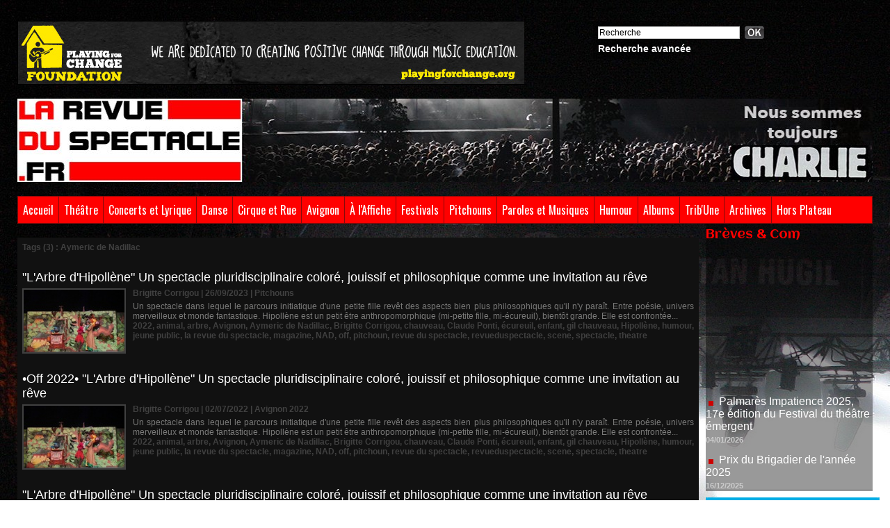

--- FILE ---
content_type: text/css
request_url: https://www.larevueduspectacle.fr/var/style/style_1101.css?v=1753028399
body_size: 1035
content:
body, .body {margin: 0;padding: 0.1px;height: 100%;font-family: "Arial", sans-serif;background-color: #000000;background-image: url(https://www.larevueduspectacle.fr/photo/background-1101.jpg?v=1436726954) ! important;background-repeat : repeat-x ! important;}#z_col0 .z_col0_inner {background-color: transparent;padding: 0px 0 10px 0;background-image: none;}#z_col0 div.ecart_col0 {height: 10px;}#z_col0 div.ecart_col0 hr{display: none;}#z_col1 .z_col1_inner {background-color: transparent;padding: 10px 0 10px 0;background-image: none;}#z_col1 div.ecart_col1 {height: 10px;}#z_col1 div.ecart_col1 hr{display: none;}#z_col2 .z_col2_inner {background-color: transparent;padding: 10px 0 10px 0;background-image: none;}#z_col2 div.ecart_col2 {height: 10px;}#z_col2 div.ecart_col2 hr{display: none;}#z_colfull .z_colfull_inner {background-color: transparent;padding: 10px 0 10px 0;background-image: none;}#z_colfull div.ecart_colfull {height: 10px;}#z_colfull div.ecart_colfull hr{display: none;}#z_col100 .z_col100_inner {background-color: transparent;padding: 10px 0 10px 0;background-image: none;}#z_col100 div.ecart_col100 {height: 10px;}#z_col100 div.ecart_col100 hr{display: none;}#z_col130.full .mod_9665171 .cel1 .fullmod, #z_col130.full .mod_9665171 .entete .fullmod, #z_col130.full .mod_9665171 .cel2 .fullmod {width: 1180px;}.mod_9665171 {background-color: #333333;background-size: 100% 100%;}.mod_9665171 .entete{color: #FFFFFF;text-align: left;text-decoration: none;font-family: "Arial", sans-serif;font-weight: bold ;background-color: #333333;background-size: cover;font-size: 20px;background-position: center center;}.mod_9665171 .entete .fullmod > span{padding: 12px 8px;display: block;text-overflow: ellipsis;overflow: hidden;white-space: nowrap;}.mod_9665171 .liens a{color: #FFFFFF;text-align: left;font-family: "Arial", sans-serif;font-weight: normal ;font-size: 16px;min-height: 44px;background-size: cover;display: block;position: relative;text-decoration: none;}.mod_9665171 .liens.selected > a{color: #FFFFFF;background: #EB0E0E;font-weight: ;}.mod_9665171 .liens > a > span{padding: 12px;display: block;}.mod_9665171 .liens .lvl0 a > span{padding-left: 24px;}.mod_9665171 .liens .lvl0 a{font-size: 14px;}.mod_9665171 .liens > a .photo{width: 21px;height: 21px;display: block;float: left;margin-right: 15px;background: none center center no-repeat;background-size: cover;}.mod_9665170 {background-color: #000000;line-height: 44px;text-align: center;overflow: hidden;font-weight: 400;background-size: 100% 100%;position: relative;}.mod_9665170 .tablet-bg{background-size: 100% 100%;}.mod_9665170 .titre, .mod_9665170 .titre a{text-align: center;color: #FFFFFF;text-decoration: none;font-family: "Trebuchet MS", sans-serif;font-weight: normal ;font-size: 26px;text-align: center;}.mod_9665170 .image{height: 44px;position: relative;}.mod_9665170 .swipe, .mod_9665170 .searchbutton{font-size: 15px;color: #EB0E0E;position: absolute;cursor: pointer;left: 8px;top: 7px;font-weight: 700;width: 34px;height: 29px;line-height: 29px;z-index: 500;}.center {text-align: center;}h1, h2, h3, h4, h5, span, ul, li, ol, fieldset, p, hr, img, br, map, area {margin: 0;padding: 0;}a {-moz-transition: all linear 0.2s;-webkit-transition: all linear 0.2s;-ms-transition: all linear 0.2s;-o-transition: all linear 0.2s;transition: all linear 0.2s;}img {vertical-align: top;}a img {border: none;}.clear {clear: both;margin: 0;padding: 0;}ul .list, ul.list {list-style-type: disc;list-style-position: inside;}ol .list, ol.list {list-style-position: inside;}.nodisplay {display: none;}